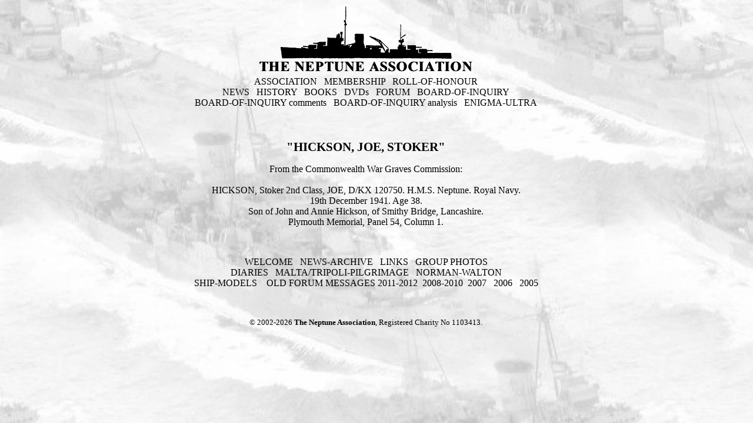

--- FILE ---
content_type: text/html; charset=UTF-8
request_url: http://www.hmsneptune.com/rollentry.htm?id=256
body_size: 1289
content:
<!DOCTYPE html PUBLIC "-//W3C//DTD HTML 4.01 Transitional//EN" "http://www.w3.org/TR/html4/loose.dtd">
<html lang="en">
<head>
<title>The Neptune Association - Roll of Honour</title>
<meta http-equiv="Content-Type" content="text/html; charset=iso-8859-1" >
<link href="neptune2008.css" rel="stylesheet" type="text/css" >
<meta name="author" content="website" >
<meta name="generator" content="Orion Webedit 4.2 S / orion-arts.com" >
</head>

<body id="owe_rollentry_page"><div id="page"><a name="top"></a><table class="maxwidth"><tr><td class="framemargins"><table class="design"><tr><td class="centre" style="font-style:normal; font-variant:normal; font-weight:normal; font-stretch:normal; background-repeat:repeat; background-attachment:scroll"><a href="/"><img src="media/the-neptune-association1.gif" width="368" height="120" alt="The Neptune Association 2003-2024
" title="The Neptune Association 2003-2024
" class="centre" /></a></td></tr><tr><td style="font-style:normal; font-variant:normal; font-weight:normal; font-stretch:normal; background-repeat:repeat; background-attachment:scroll"><div style="text-align: center"><a href="association.htm">ASSOCIATION</a>&nbsp;&nbsp; <a href="membership1.htm">MEMBERSHIP</a>&nbsp;&nbsp; <a href="roll.htm">ROLL-OF-HONOUR</a><br />
<a href="news1.htm">NEWS</a>&nbsp;&nbsp; <a href="history1.htm">HISTORY</a>&nbsp;&nbsp; <a href="books.htm">BOOKS</a>&nbsp;&nbsp; <a href="dvds.htm">DVDs</a>&nbsp;&nbsp; <a href="forum.htm">FORUM</a>&nbsp;&nbsp; <a href="inquiry.htm">BOARD-OF-INQUIRY</a><br />
<a href="inquirycomments.htm">BOARD-OF-INQUIRY comments</a>&nbsp;&nbsp; <a href="inquiryanalysis.htm">BOARD-OF-INQUIRY analysis</a>&nbsp;&nbsp; <a href="ultra.htm">ENIGMA-ULTRA</a><br />
<br />
&nbsp;</div>
</td></tr></table><h2 class="centre">"HICKSON, JOE, STOKER"</h2>
<p><center>From the Commonwealth War Graves Commission:<br /><br />HICKSON, Stoker 2nd Class, JOE, D/KX 120750. H.M.S. Neptune. Royal Navy. <br />19th December 1941. Age 38. <br />Son of John and Annie Hickson, of Smithy Bridge, Lancashire. <br />Plymouth Memorial, Panel 54, Column 1.</center></p>
<p>&nbsp;</p>

<div style="text-align: center"><a href="index.htm">WELCOME</a>&nbsp;&nbsp; <a href="archive.htm">NEWS-ARCHIVE</a>&nbsp;&nbsp; <a href="links.htm">LINKS</a>&nbsp;&nbsp; <a href="groupphotos.htm">GROUP PHOTOS</a><br />
<a href="diaries.htm">DIARIES</a>&nbsp;&nbsp; <a href="tripoli.htm">MALTA/TRIPOLI-PILGRIMAGE</a>&nbsp;&nbsp; <a href="normanwalton.htm">NORMAN-WALTON</a><br />
<a href="ship-models.htm">SHIP-MODELS </a>&nbsp;&nbsp; <a href="forum20112012.htm">OLD FORUM MESSAGES 2011-2012</a>&nbsp;&nbsp;<a href="forum20082010.htm">2008-2010</a>&nbsp;&nbsp;<a href="forum2007.htm">2007</a>&nbsp;&nbsp; <a href="forum2006.htm">2006</a>&nbsp;&nbsp; <a href="forum2005.htm">2005</a></div>

<p>&nbsp;</p>
<p class="centresmall">&copy; 2002-2026 <strong>The Neptune Association</strong>, Registered Charity No 1103413.</p></td></tr></table></div></body>
</html>


--- FILE ---
content_type: text/css
request_url: http://www.hmsneptune.com/neptune2008.css
body_size: 2644
content:
body             { font             : 12pt "times new roman",times,serif; 
                   color            : #000000;
		   background	    : #ffffff url("media/neptunebg.jpg") repeat top left;
                   width            : 96%;
 	           text-align       : center;
                 }

#page            {
                   width            : 760px;
                   margin           : 0px auto;
                   text-align       : left;
                 }

h1               { 
                   font-size        : 18.0pt;
                   font-weight      : normal;
                   margin-bottom    : 5px;
                 }

h2               { 
                   font-size        : 16.0pt; 
                   font-weight      : bold;
                   margin-bottom    : 3px;
                 }

h3               { 
                   font-size        : 14.0pt;
                   font-weight      : bold; 
                 }

h4               { 
                   font-size        : 13.0pt;
                   font-weight      : bold; 
                 }

table            { 
                   padding          : 0px;
                   border           : none;
                 }

tbody            { 
                   padding          : 0px;
                   border           : none;
                 }

tr               { 
                   padding          : 0px;
                   border           : none;
                 }

td               { 
                   vertical-align   : top;
                   padding          : 0px;
                   border           : none;
                 }

hr               { 
                   background       : 808080;
                   color            : 808080;
                   margin-bottom    : 5px;
                 }

img              {
                   border-style    : none;
                 }

.captionbox, .caption, img
{
  max-width: 760px;
}

.centre       {
 	        text-align:center;
              }

.center       {
 	        text-align:center;
              }

.centresmall  {
 	        text-align:center;
                font-size   : 10.0pt; 
              }

.middle       {
 	        vertical-align:middle;
              }

.small           {
                   font-size   : 10.0pt; 
                 }

.quote           {
                   font-size   : 8.0pt; 
                   font-weight : bolder;
                   color       : black;
                 }

.boxquote        {
                   font-size        : 8.0pt; 
                   font-weight      : bolder;
                   color            : black;
                 }

.wide            {
                   width            : 400px;
                 }

.news            {
                   font-size    : 9.5pt; 
                   padding-right: 20px; 
                   line-height  : 140%;
                 }

.newsright       {
                   width        : 110px; 
                   margin-left  : 10px; 
                 }

.cds             {
                   font-size    : 9.5pt; 
                   padding-left : 20px; 
                   line-height  : 140%;
                   text-align   : justify;
                 }

.cdsleft         {
                   width        : 110px; 
                   margin-right : 10px; 
                 }

.scores          {
                   font-size    : 9.5pt; 
                   padding-left : 20px; 
                   line-height  : 140%;
                   text-align   : justify;
                 }

.scoresleft      {
                   width        : 150px; 
                   margin-right : 10px; 
                 }

.maxwidth        {
                   width            : 100%;
                 }

.maxheight       {
                   height           : 100%;
                 }

.maxsize         {
                   height           : 100%;
                   width            : 100%;
                   margin           : 0px;
                   padding          : 0px;
                   border           : none;
                   border-collapse  : collapse;
                 }

.pagelist        {
                   height           : 100%;
                   width            : 100%;
                   margin           : 0px;
                   padding          : 0px;
                   border           : none;
                   border-collapse  : collapse;
                 }

.design          {
                   width            : 100%;
                   margin           : 0px;
                   padding          : 0px;
                   border           : none;
                   border-collapse  : collapse;
                 }

.maxfixed        {
                   width            : 100%;
                   table-layout     : fixed;
                 }

.navleft         {
                   text-align       : left;
                 }

.navright        {
                   text-align       : right;
                 }

.navcentre       {
                   text-align       : center;
                 }

.forumphoto      {
                   text-align       : center;
                 }

.header          {
                   font-size        : 10.0pt;
                   color            : black;
                   background       : url("/headerbg.jpg") #c0c0c0 repeat fixed;
                   width            : 98%;
                   height           : 45px;
                 }

.insidehead      { 
                   color            : #000000;
                   width            : 50%;
                 }

.footer          { font-size        : 10.0pt;
                   width            : 98%;
                 }


.leftnavcolumn   {
                   width            : 135px;
                   border           : none; 
                   padding-left     : 10px; 
                   padding-right    : 0px; 
                 }

.maincontent     {
                   width            : 450px;
                   border           : none;
                   padding-left     : 20px;
                   padding-right    : 0px;
                 }

.pagetext        { 
                   line-height      : 140%;
                   font-size        : 9.5pt;
                 }

.biogpagetext    { 
                   line-height      : 140%;
                   font-size        : 9.5pt;
                   text-align       : justify;
                 }

.homepagetext    {
                   width            : 230px;
                   line-height      : 140%;
                   font-size        : 9.5pt;
                   text-align       : justify;
                 }

.imagecentre     {
                   text-align       : center;
                   border-style     : none;
                 }

.imageright      {
                   border-style    : none;
                   border-width    : 0px;
                   float           : right;
                   margin-left     : 10px;
                 }

.imageleft       {
                   border-style    : none;
                   border-width    : 0px;
                   float           : left;
                   margin-right    : 10px;
                 }

.bottomimagecell {
                   border-style    : none;
                   border-width    : 0px;
                   text-align      : center;
                 }

.imagecellbottom {
                   border-style    : none;
                   border-width    : 0px;
                   text-align      : center;
                 }

.imagecellright {
                   border-style    : none;
                   border-width    : 0px;
                   margin-left     : 10px;
                 }

.imagecellleft  {
                   border-style    : none;
                   border-width    : 0px;
                   margin-right    : 10px;
                 }

.imagefloatright {
                   border-style    : none;
                   border-width    : 0px;
                   float           : right;
                   margin-left     : 10px;
                 }

.imagefloatleft  {
                   border-style    : none;
                   border-width    : 0px;
                   float           : left;
                   margin-right    : 10px;
                 }

.dormantbutton   {
                   width            : 135px;
                   border-style     : none;
                   padding          : 5px;
                   color            : rgb(116, 90, 50);
                   background       : url("media/bbdor.gif") #ffffff no-repeat scroll top left;
                   font-size        : 12.0pt; 
                   font-weight      : normal;
                 }

.rolloverbutton  {
                   width            : 135px;
                   border-style     : none;
                   padding          : 5px;
                   color            : rgb(116, 90, 50);
                   background       : url("media/bbrol.gif") #ffffff no-repeat scroll top left;
                   font-size        : 12.0pt; 
                   font-weight      : normal;
                 }

.selectedbutton  {
                   width            : 135px;
                   border-style     : none;
                   padding          : 5px;
                   color            : rgb(233, 202, 173);
                   background       : url("media/bbsel.gif") #ffffff no-repeat scroll top left;
                   font-size        : 12.0pt; 
                   font-weight      : normal;
                 }

.navbox          { 
                   margin-top       : 20px;
                 }

.info            { 
                   background-color : #c0c0c0;
                   color            : #a00000; 
                   text-decoration  : none;
                   font-size        : 9.5pt; 
                   font-weight      : bold; 
                   line-height      : 140%;
                   width            : 140px; 
                 }

.concertleft     { 
                   background-color : #c0c0c0;
                   color            : #a00000; 
                   text-decoration  : none;
                   font-size        : 9.5pt; 
                   font-weight      : bold; 
                   line-height      : 140%;
                   width            : 140px; 
                   margin-right     : 10px; 
                   padding          : 5px; 
                 }

.concertright    {
                   margin-left      : 15px;
                   line-height      : 140%;
                   font-size        : 9.5pt;
                 }

.concertsmall    {
                   margin-left      : 15px;
                   line-height      : 140%;
                   font-size        : 8.0pt; 
                   text-align       : justify;
                 }

.workdetails     {
                   margin-top       : 0px;
                   margin-bottom    : 0px;
                   margin-left      : 5%;
                   margin-right     : 10%;
                 }

.workpanel       {
                   background-color : #c0c0c0;
                   font-size        : 9.0pt; 
                   margin-right     : 10px; 
                 }

.notepanel       {
                   padding-left     : 20px; 
                   line-height      : 140%;
                   font-size        : 9.5pt;
                   text-align       : justify;
                 }

.right           {
                   text-align       : right;
                 }

.error           {
                   color            : #ff0000; 
 	           font-weight      : bold;
                 }

.warning         {
                   color            : #ff8000; 
 	           font-weight      : bold;
                 }

.colour1
{
  color               : #00ff00;
}

.colour2
{
  color               : #ff0000;
}

.text4
{
                 font-size        : 22pt;
}

.text3
{
                 font-size        : 19pt;
}

.text2
{
                 font-size        : 17pt;
}

.text1
{
                 font-size        : 15pt;
}

.pagetitle
{
                 font-size        : 17pt;
                 font-weight      : bold;
}

.onpagetitle
{
		 display          : none;
}

.pagedesc
{
                 font-size        : 15pt;
                 font-weight      : bold;
}

  a         { color : #000000; text-decoration : none; } 
  a:link    { color : #000000; text-decoration : none; } 
  a:visited { color : #000000; text-decoration : none; } 
  a:active  { color : #000000; text-decoration : none; } 
  a:hover   { color : #a0a0a0; text-decoration : none; } 

  a.roll         {color : #000000; text-decoration : none; }
  a.roll:link    {color : #000000; text-decoration : none; }
  a.roll:visited {color : #000000; text-decoration : none; }
  a.roll:active  {color : #000000; text-decoration : none; }
  a.roll:hover   {color : #a0a0a0; text-decoration : none; }

  a.headnav      { color       : #000000; text-decoration : none; 
                   font        : 9.0pt; font-weight: normal;       } 
  a.headnav:link { color       : #000000; text-decoration : none;
                   font        : 9.0pt; font-weight: normal;       } 
  a.headnav:visited { color    : #000000; text-decoration : none; 
                   font        : 9.0pt; font-weight: normal;       } 
  a.headnav:active { color     : #ff0000; text-decoration : none;
                   font        : 9.0pt; font-weight: normal;       } 
  a.headnav:hover { color       : #ff0000; text-decoration : none; 
                   font        : 9.0pt; font-weight: normal;       } 

  A.info         { color       : #000000; text-decoration : none; 
                   font        : 9.5pt; font-weight: bold;       } 
  A.info:link    { color       : #000000; text-decoration : none;
                   font        : 9.5pt; font-weight: bold;       } 
  A.info:visited { color       : #000000; text-decoration : none; 
                   font        : 9.5pt; font-weight: bold;       } 
  A.info:active  { color       : #ff0000; text-decoration : none;
                   font        : 9.5pt; font-weight: bold;       } 
  A.info:hover   { color       : #ff0000; text-decoration : none; 
                   font        : 9.5pt; font-weight: bold;       } 

  A.text         { color       : #000000; text-decoration : none; 
                   font        : 12.0pt arial,helvetica; font-weight: normal;     } 
  A.text:LINK    { color       : #000000; text-decoration : none;
                   font        : 12.0pt arial,helvetica; font-weight: normal;     }
  A.text:VISITED { color       : #000000; text-decoration : none; 
                   font        : 12.0pt arial,helvetica; font-weight: normal;     }
  A.text:ACTIVE  { color       : #ff0000; text-decoration : none;
                   font        : 12.0pt arial,helvetica; font-weight: normal;     }
  A.text:HOVER   { color       : #ff0000; text-decoration : none; 
                   font        : 12.0pt arial,helvetica; font-weight: normal;     }

  A.grey         { color       : #808080; text-decoration : none; 
                   font        : 12.0pt arial,helvetica; font-weight: normal;     } 
  A.grey:LINK    { color       : #808080; text-decoration : none;
                   font        : 12.0pt arial,helvetica; font-weight: normal;     }
  A.grey:VISITED { color       : #808080; text-decoration : none; 
                   font        : 12.0pt arial,helvetica; font-weight: normal;     }
  A.grey:ACTIVE  { color       : #ffffff; text-decoration : none;
                   font        : 12.0pt arial,helvetica; font-weight: normal;     }
  A.grey:HOVER   { color       : #ffffff; text-decoration : none; 
                   font        : 12.0pt arial,helvetica; font-weight: normal;     }

a.dormanttext, a.dormanttext:link, a.dormanttext:visited, a.dormanttext:active, a.dormanttext:hover   
               {
                   color            : rgb(116, 90, 50);
                   font-weight      : normal;
		   text-decoration  : none;
               }

a.selectedtext, a.selectedtext:link, a.selectedtext:visited, a.selectedtext:active, a.selectedtext:hover   
               {
                   color            : rgb(233, 202, 173);
                   font-weight      : normal;
		   text-decoration  : none;
               }

td.dormantbutton+a,td.dormantbutton+a:link,td.dormantbutton+a:visited,td.dormantbutton+a:active,td.dormantbutton+a:hover
		{ 
		   color       	    : rgb(116, 90, 50);
		   text-decoration  : none;
                   font        	    : 12.0pt;
		   font-weight	    : normal;
		} 


select         { color       : #000000; text-decoration : none;
                 font        : 10.0pt; }

input          { color       : #000000; text-decoration : none;
                 font        : 10.0pt; }

input.search	{ 
		  text-decoration	:	none;
                  padding-top         	: 	5px;
                  padding-left         	: 	6px;
                  height            	: 	22px;
                  width            	: 	124px;
                  font        		: 	arial 12.0pt black;
		  border		: 	solid 1px #606060;
		  background-color	: 	#e0e0e0;
		}


.sitemap
{
  table-layout    : auto;
  border-collapse : collapse;
  background-color: #e0e0e0;
  width           : 100%;
  text-align      : center;
  text-decoration : none;
  border-style    : none;
  margin          : 0px;
  padding         : 0px;
  font-family     : arial,helvetica,sans-serif;
}


.sitemaptitle
{
  font-size: 16pt;
}


.sitemapbody
{
  background-color: #e0e0e0;
  margin-bottom   : 0px;
  text-align      : left;
  border-style        : none;
  border-bottom-style : solid;
  border-bottom-color : white;
  border-bottom-width : 6px;
}


.sitemaprow
{
  border-style    : none;
  margin-bottom   : 5px;
}


.sitemapbodytxt
{
  text-decoration : none;
  color           : black;
  font-size       : 12pt;
}


.sitemapthisltr
{
  text-align  :left;
  font-weight :bold;
}


.sitemapltrhead
{
  text-decoration     : inherit;
  background-color    : #e0e0e0;
  border-style        : none;
  padding-top         : 4px;
  padding-bottom      : 4px;
}


.sitemapheadrow
{
  border-style        : none;
  border-bottom-style : solid;
  border-bottom-color : black;
  border-bottom-width : 1px;
}


.sitemapkey
{
  text-align      : right;
  text-decoration : inherit;
  background-color: #e0e0e0;
}


.sitemapkeyltr
{
  background-color: black;
  color           : white;
  font-size       : 10pt;
  font-family     : arial,helvetica,sans-serif;
  font-weight     : bold;
  text-decoration : inherit;
  margin          : 0px;
  padding         : 2px;
  padding-left    : 4px;
  padding-right   : 4px;
  border          : none;
}


.rbox
{
  float: left;
  width: 270px;
}

.rboxleftcorner
{
  float: left;
}

.rboxrightcorner
{
  float: right;
}

.rboxcontent
{
  padding-left: 5px;
  padding-top: 10px;
  width: 250px;
}

.rboxheader 
{
  background : transparent url(media/rboxtopmiddle.jpg) repeat-x scroll 0%;
  height     : 25px;
}

.rboxheadertext
{
  font-size  : 10pt;
  font-weight: bold;
  text-align      : center;
  padding-top: 5px;
  height     : 25px;
}

.rboxtext
{
	border-left: 1px solid #bfbfbf;
	border-right: 1px solid #bfbfbf;
	display: block;
        font-size: 9pt;
}

.rboxfooter
{
	background:url(media/rboxbottommiddle.gif) repeat-x;
	height:7px;
	margin-top:0px;
	margin-bottom:15px;
}


